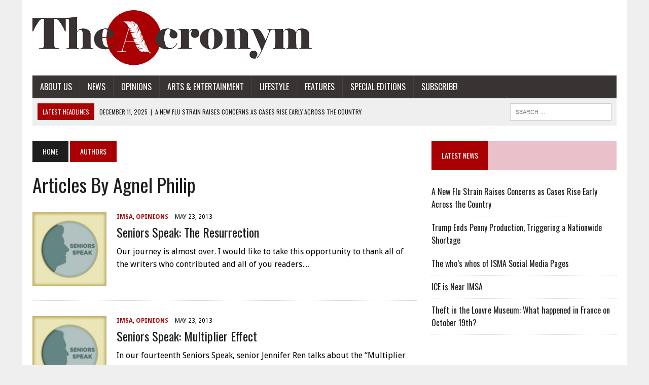

--- FILE ---
content_type: text/html; charset=UTF-8
request_url: https://sites.imsa.edu/acronym/author/aphilip/
body_size: 51925
content:
<!DOCTYPE html>
<html class="no-js" dir="ltr" lang="en-US" prefix="og: https://ogp.me/ns#">
<head>
<meta charset="UTF-8">
<meta name="viewport" content="width=device-width, initial-scale=1.0">
<link rel="profile" href="http://gmpg.org/xfn/11" />
<link rel="pingback" href="https://sites.imsa.edu/acronym/xmlrpc.php" />
<title>Agnel Philip - The Acronym | IMSA's Official Student Newspaper</title>
	<style>img:is([sizes="auto" i], [sizes^="auto," i]) { contain-intrinsic-size: 3000px 1500px }</style>
	
		<!-- All in One SEO 4.9.0 - aioseo.com -->
	<meta name="robots" content="max-image-preview:large" />
	<link rel="canonical" href="https://sites.imsa.edu/acronym/author/aphilip/" />
	<link rel="next" href="https://sites.imsa.edu/acronym/author/aphilip/page/2/" />
	<meta name="generator" content="All in One SEO (AIOSEO) 4.9.0" />
		<script type="application/ld+json" class="aioseo-schema">
			{"@context":"https:\/\/schema.org","@graph":[{"@type":"BreadcrumbList","@id":"https:\/\/sites.imsa.edu\/acronym\/author\/aphilip\/#breadcrumblist","itemListElement":[{"@type":"ListItem","@id":"https:\/\/sites.imsa.edu\/acronym#listItem","position":1,"name":"Home","item":"https:\/\/sites.imsa.edu\/acronym","nextItem":{"@type":"ListItem","@id":"https:\/\/sites.imsa.edu\/acronym\/author\/aphilip\/#listItem","name":"Agnel Philip"}},{"@type":"ListItem","@id":"https:\/\/sites.imsa.edu\/acronym\/author\/aphilip\/#listItem","position":2,"name":"Agnel Philip","previousItem":{"@type":"ListItem","@id":"https:\/\/sites.imsa.edu\/acronym#listItem","name":"Home"}}]},{"@type":"Organization","@id":"https:\/\/sites.imsa.edu\/acronym\/#organization","name":"The Acronym | IMSA's Official Student Newspaper","description":"Illinois Mathematics and Science Academy","url":"https:\/\/sites.imsa.edu\/acronym\/"},{"@type":"Person","@id":"https:\/\/sites.imsa.edu\/acronym\/author\/aphilip\/#author","url":"https:\/\/sites.imsa.edu\/acronym\/author\/aphilip\/","name":"Agnel Philip","image":{"@type":"ImageObject","@id":"https:\/\/sites.imsa.edu\/acronym\/author\/aphilip\/#authorImage","url":"https:\/\/secure.gravatar.com\/avatar\/1169f33c20b7679ba4162ccffba9806a?s=96&d=identicon&r=g","width":96,"height":96,"caption":"Agnel Philip"},"mainEntityOfPage":{"@id":"https:\/\/sites.imsa.edu\/acronym\/author\/aphilip\/#profilepage"}},{"@type":"ProfilePage","@id":"https:\/\/sites.imsa.edu\/acronym\/author\/aphilip\/#profilepage","url":"https:\/\/sites.imsa.edu\/acronym\/author\/aphilip\/","name":"Agnel Philip - The Acronym | IMSA's Official Student Newspaper","inLanguage":"en-US","isPartOf":{"@id":"https:\/\/sites.imsa.edu\/acronym\/#website"},"breadcrumb":{"@id":"https:\/\/sites.imsa.edu\/acronym\/author\/aphilip\/#breadcrumblist"},"dateCreated":"2012-09-21T05:24:39-05:00","mainEntity":{"@id":"https:\/\/sites.imsa.edu\/acronym\/author\/aphilip\/#author"}},{"@type":"WebSite","@id":"https:\/\/sites.imsa.edu\/acronym\/#website","url":"https:\/\/sites.imsa.edu\/acronym\/","name":"The Acronym | IMSA's Official Student Newspaper","description":"Illinois Mathematics and Science Academy","inLanguage":"en-US","publisher":{"@id":"https:\/\/sites.imsa.edu\/acronym\/#organization"}}]}
		</script>
		<!-- All in One SEO -->

<link rel='dns-prefetch' href='//www.google.com' />
<link rel='dns-prefetch' href='//ajax.googleapis.com' />
<link rel='dns-prefetch' href='//maxcdn.bootstrapcdn.com' />
<link rel='dns-prefetch' href='//fonts.googleapis.com' />
<link rel="alternate" type="application/rss+xml" title="The Acronym | IMSA&#039;s Official Student Newspaper &raquo; Feed" href="https://sites.imsa.edu/acronym/feed/" />
<link rel="alternate" type="application/rss+xml" title="The Acronym | IMSA&#039;s Official Student Newspaper &raquo; Comments Feed" href="https://sites.imsa.edu/acronym/comments/feed/" />
<link rel="alternate" type="application/rss+xml" title="The Acronym | IMSA&#039;s Official Student Newspaper &raquo; Posts by Agnel Philip Feed" href="https://sites.imsa.edu/acronym/author/aphilip/feed/" />
<script type="text/javascript">
/* <![CDATA[ */
window._wpemojiSettings = {"baseUrl":"https:\/\/s.w.org\/images\/core\/emoji\/15.0.3\/72x72\/","ext":".png","svgUrl":"https:\/\/s.w.org\/images\/core\/emoji\/15.0.3\/svg\/","svgExt":".svg","source":{"concatemoji":"https:\/\/sites.imsa.edu\/acronym\/wp-includes\/js\/wp-emoji-release.min.js?ver=6.7.1"}};
/*! This file is auto-generated */
!function(i,n){var o,s,e;function c(e){try{var t={supportTests:e,timestamp:(new Date).valueOf()};sessionStorage.setItem(o,JSON.stringify(t))}catch(e){}}function p(e,t,n){e.clearRect(0,0,e.canvas.width,e.canvas.height),e.fillText(t,0,0);var t=new Uint32Array(e.getImageData(0,0,e.canvas.width,e.canvas.height).data),r=(e.clearRect(0,0,e.canvas.width,e.canvas.height),e.fillText(n,0,0),new Uint32Array(e.getImageData(0,0,e.canvas.width,e.canvas.height).data));return t.every(function(e,t){return e===r[t]})}function u(e,t,n){switch(t){case"flag":return n(e,"\ud83c\udff3\ufe0f\u200d\u26a7\ufe0f","\ud83c\udff3\ufe0f\u200b\u26a7\ufe0f")?!1:!n(e,"\ud83c\uddfa\ud83c\uddf3","\ud83c\uddfa\u200b\ud83c\uddf3")&&!n(e,"\ud83c\udff4\udb40\udc67\udb40\udc62\udb40\udc65\udb40\udc6e\udb40\udc67\udb40\udc7f","\ud83c\udff4\u200b\udb40\udc67\u200b\udb40\udc62\u200b\udb40\udc65\u200b\udb40\udc6e\u200b\udb40\udc67\u200b\udb40\udc7f");case"emoji":return!n(e,"\ud83d\udc26\u200d\u2b1b","\ud83d\udc26\u200b\u2b1b")}return!1}function f(e,t,n){var r="undefined"!=typeof WorkerGlobalScope&&self instanceof WorkerGlobalScope?new OffscreenCanvas(300,150):i.createElement("canvas"),a=r.getContext("2d",{willReadFrequently:!0}),o=(a.textBaseline="top",a.font="600 32px Arial",{});return e.forEach(function(e){o[e]=t(a,e,n)}),o}function t(e){var t=i.createElement("script");t.src=e,t.defer=!0,i.head.appendChild(t)}"undefined"!=typeof Promise&&(o="wpEmojiSettingsSupports",s=["flag","emoji"],n.supports={everything:!0,everythingExceptFlag:!0},e=new Promise(function(e){i.addEventListener("DOMContentLoaded",e,{once:!0})}),new Promise(function(t){var n=function(){try{var e=JSON.parse(sessionStorage.getItem(o));if("object"==typeof e&&"number"==typeof e.timestamp&&(new Date).valueOf()<e.timestamp+604800&&"object"==typeof e.supportTests)return e.supportTests}catch(e){}return null}();if(!n){if("undefined"!=typeof Worker&&"undefined"!=typeof OffscreenCanvas&&"undefined"!=typeof URL&&URL.createObjectURL&&"undefined"!=typeof Blob)try{var e="postMessage("+f.toString()+"("+[JSON.stringify(s),u.toString(),p.toString()].join(",")+"));",r=new Blob([e],{type:"text/javascript"}),a=new Worker(URL.createObjectURL(r),{name:"wpTestEmojiSupports"});return void(a.onmessage=function(e){c(n=e.data),a.terminate(),t(n)})}catch(e){}c(n=f(s,u,p))}t(n)}).then(function(e){for(var t in e)n.supports[t]=e[t],n.supports.everything=n.supports.everything&&n.supports[t],"flag"!==t&&(n.supports.everythingExceptFlag=n.supports.everythingExceptFlag&&n.supports[t]);n.supports.everythingExceptFlag=n.supports.everythingExceptFlag&&!n.supports.flag,n.DOMReady=!1,n.readyCallback=function(){n.DOMReady=!0}}).then(function(){return e}).then(function(){var e;n.supports.everything||(n.readyCallback(),(e=n.source||{}).concatemoji?t(e.concatemoji):e.wpemoji&&e.twemoji&&(t(e.twemoji),t(e.wpemoji)))}))}((window,document),window._wpemojiSettings);
/* ]]> */
</script>
<style id='wp-emoji-styles-inline-css' type='text/css'>

	img.wp-smiley, img.emoji {
		display: inline !important;
		border: none !important;
		box-shadow: none !important;
		height: 1em !important;
		width: 1em !important;
		margin: 0 0.07em !important;
		vertical-align: -0.1em !important;
		background: none !important;
		padding: 0 !important;
	}
</style>
<link rel='stylesheet' id='wp-block-library-css' href='https://sites.imsa.edu/acronym/wp-includes/css/dist/block-library/style.min.css?ver=6.7.1' type='text/css' media='all' />
<link rel='stylesheet' id='aioseo/css/src/vue/standalone/blocks/table-of-contents/global.scss-css' href='https://sites.imsa.edu/acronym/wp-content/plugins/all-in-one-seo-pack/dist/Lite/assets/css/table-of-contents/global.e90f6d47.css?ver=4.9.0' type='text/css' media='all' />
<style id='co-authors-plus-coauthors-style-inline-css' type='text/css'>
.wp-block-co-authors-plus-coauthors.is-layout-flow [class*=wp-block-co-authors-plus]{display:inline}

</style>
<style id='co-authors-plus-avatar-style-inline-css' type='text/css'>
.wp-block-co-authors-plus-avatar :where(img){height:auto;max-width:100%;vertical-align:bottom}.wp-block-co-authors-plus-coauthors.is-layout-flow .wp-block-co-authors-plus-avatar :where(img){vertical-align:middle}.wp-block-co-authors-plus-avatar:is(.alignleft,.alignright){display:table}.wp-block-co-authors-plus-avatar.aligncenter{display:table;margin-inline:auto}

</style>
<style id='co-authors-plus-image-style-inline-css' type='text/css'>
.wp-block-co-authors-plus-image{margin-bottom:0}.wp-block-co-authors-plus-image :where(img){height:auto;max-width:100%;vertical-align:bottom}.wp-block-co-authors-plus-coauthors.is-layout-flow .wp-block-co-authors-plus-image :where(img){vertical-align:middle}.wp-block-co-authors-plus-image:is(.alignfull,.alignwide) :where(img){width:100%}.wp-block-co-authors-plus-image:is(.alignleft,.alignright){display:table}.wp-block-co-authors-plus-image.aligncenter{display:table;margin-inline:auto}

</style>
<style id='classic-theme-styles-inline-css' type='text/css'>
/*! This file is auto-generated */
.wp-block-button__link{color:#fff;background-color:#32373c;border-radius:9999px;box-shadow:none;text-decoration:none;padding:calc(.667em + 2px) calc(1.333em + 2px);font-size:1.125em}.wp-block-file__button{background:#32373c;color:#fff;text-decoration:none}
</style>
<style id='global-styles-inline-css' type='text/css'>
:root{--wp--preset--aspect-ratio--square: 1;--wp--preset--aspect-ratio--4-3: 4/3;--wp--preset--aspect-ratio--3-4: 3/4;--wp--preset--aspect-ratio--3-2: 3/2;--wp--preset--aspect-ratio--2-3: 2/3;--wp--preset--aspect-ratio--16-9: 16/9;--wp--preset--aspect-ratio--9-16: 9/16;--wp--preset--color--black: #000000;--wp--preset--color--cyan-bluish-gray: #abb8c3;--wp--preset--color--white: #ffffff;--wp--preset--color--pale-pink: #f78da7;--wp--preset--color--vivid-red: #cf2e2e;--wp--preset--color--luminous-vivid-orange: #ff6900;--wp--preset--color--luminous-vivid-amber: #fcb900;--wp--preset--color--light-green-cyan: #7bdcb5;--wp--preset--color--vivid-green-cyan: #00d084;--wp--preset--color--pale-cyan-blue: #8ed1fc;--wp--preset--color--vivid-cyan-blue: #0693e3;--wp--preset--color--vivid-purple: #9b51e0;--wp--preset--gradient--vivid-cyan-blue-to-vivid-purple: linear-gradient(135deg,rgba(6,147,227,1) 0%,rgb(155,81,224) 100%);--wp--preset--gradient--light-green-cyan-to-vivid-green-cyan: linear-gradient(135deg,rgb(122,220,180) 0%,rgb(0,208,130) 100%);--wp--preset--gradient--luminous-vivid-amber-to-luminous-vivid-orange: linear-gradient(135deg,rgba(252,185,0,1) 0%,rgba(255,105,0,1) 100%);--wp--preset--gradient--luminous-vivid-orange-to-vivid-red: linear-gradient(135deg,rgba(255,105,0,1) 0%,rgb(207,46,46) 100%);--wp--preset--gradient--very-light-gray-to-cyan-bluish-gray: linear-gradient(135deg,rgb(238,238,238) 0%,rgb(169,184,195) 100%);--wp--preset--gradient--cool-to-warm-spectrum: linear-gradient(135deg,rgb(74,234,220) 0%,rgb(151,120,209) 20%,rgb(207,42,186) 40%,rgb(238,44,130) 60%,rgb(251,105,98) 80%,rgb(254,248,76) 100%);--wp--preset--gradient--blush-light-purple: linear-gradient(135deg,rgb(255,206,236) 0%,rgb(152,150,240) 100%);--wp--preset--gradient--blush-bordeaux: linear-gradient(135deg,rgb(254,205,165) 0%,rgb(254,45,45) 50%,rgb(107,0,62) 100%);--wp--preset--gradient--luminous-dusk: linear-gradient(135deg,rgb(255,203,112) 0%,rgb(199,81,192) 50%,rgb(65,88,208) 100%);--wp--preset--gradient--pale-ocean: linear-gradient(135deg,rgb(255,245,203) 0%,rgb(182,227,212) 50%,rgb(51,167,181) 100%);--wp--preset--gradient--electric-grass: linear-gradient(135deg,rgb(202,248,128) 0%,rgb(113,206,126) 100%);--wp--preset--gradient--midnight: linear-gradient(135deg,rgb(2,3,129) 0%,rgb(40,116,252) 100%);--wp--preset--font-size--small: 13px;--wp--preset--font-size--medium: 20px;--wp--preset--font-size--large: 36px;--wp--preset--font-size--x-large: 42px;--wp--preset--spacing--20: 0.44rem;--wp--preset--spacing--30: 0.67rem;--wp--preset--spacing--40: 1rem;--wp--preset--spacing--50: 1.5rem;--wp--preset--spacing--60: 2.25rem;--wp--preset--spacing--70: 3.38rem;--wp--preset--spacing--80: 5.06rem;--wp--preset--shadow--natural: 6px 6px 9px rgba(0, 0, 0, 0.2);--wp--preset--shadow--deep: 12px 12px 50px rgba(0, 0, 0, 0.4);--wp--preset--shadow--sharp: 6px 6px 0px rgba(0, 0, 0, 0.2);--wp--preset--shadow--outlined: 6px 6px 0px -3px rgba(255, 255, 255, 1), 6px 6px rgba(0, 0, 0, 1);--wp--preset--shadow--crisp: 6px 6px 0px rgba(0, 0, 0, 1);}:where(.is-layout-flex){gap: 0.5em;}:where(.is-layout-grid){gap: 0.5em;}body .is-layout-flex{display: flex;}.is-layout-flex{flex-wrap: wrap;align-items: center;}.is-layout-flex > :is(*, div){margin: 0;}body .is-layout-grid{display: grid;}.is-layout-grid > :is(*, div){margin: 0;}:where(.wp-block-columns.is-layout-flex){gap: 2em;}:where(.wp-block-columns.is-layout-grid){gap: 2em;}:where(.wp-block-post-template.is-layout-flex){gap: 1.25em;}:where(.wp-block-post-template.is-layout-grid){gap: 1.25em;}.has-black-color{color: var(--wp--preset--color--black) !important;}.has-cyan-bluish-gray-color{color: var(--wp--preset--color--cyan-bluish-gray) !important;}.has-white-color{color: var(--wp--preset--color--white) !important;}.has-pale-pink-color{color: var(--wp--preset--color--pale-pink) !important;}.has-vivid-red-color{color: var(--wp--preset--color--vivid-red) !important;}.has-luminous-vivid-orange-color{color: var(--wp--preset--color--luminous-vivid-orange) !important;}.has-luminous-vivid-amber-color{color: var(--wp--preset--color--luminous-vivid-amber) !important;}.has-light-green-cyan-color{color: var(--wp--preset--color--light-green-cyan) !important;}.has-vivid-green-cyan-color{color: var(--wp--preset--color--vivid-green-cyan) !important;}.has-pale-cyan-blue-color{color: var(--wp--preset--color--pale-cyan-blue) !important;}.has-vivid-cyan-blue-color{color: var(--wp--preset--color--vivid-cyan-blue) !important;}.has-vivid-purple-color{color: var(--wp--preset--color--vivid-purple) !important;}.has-black-background-color{background-color: var(--wp--preset--color--black) !important;}.has-cyan-bluish-gray-background-color{background-color: var(--wp--preset--color--cyan-bluish-gray) !important;}.has-white-background-color{background-color: var(--wp--preset--color--white) !important;}.has-pale-pink-background-color{background-color: var(--wp--preset--color--pale-pink) !important;}.has-vivid-red-background-color{background-color: var(--wp--preset--color--vivid-red) !important;}.has-luminous-vivid-orange-background-color{background-color: var(--wp--preset--color--luminous-vivid-orange) !important;}.has-luminous-vivid-amber-background-color{background-color: var(--wp--preset--color--luminous-vivid-amber) !important;}.has-light-green-cyan-background-color{background-color: var(--wp--preset--color--light-green-cyan) !important;}.has-vivid-green-cyan-background-color{background-color: var(--wp--preset--color--vivid-green-cyan) !important;}.has-pale-cyan-blue-background-color{background-color: var(--wp--preset--color--pale-cyan-blue) !important;}.has-vivid-cyan-blue-background-color{background-color: var(--wp--preset--color--vivid-cyan-blue) !important;}.has-vivid-purple-background-color{background-color: var(--wp--preset--color--vivid-purple) !important;}.has-black-border-color{border-color: var(--wp--preset--color--black) !important;}.has-cyan-bluish-gray-border-color{border-color: var(--wp--preset--color--cyan-bluish-gray) !important;}.has-white-border-color{border-color: var(--wp--preset--color--white) !important;}.has-pale-pink-border-color{border-color: var(--wp--preset--color--pale-pink) !important;}.has-vivid-red-border-color{border-color: var(--wp--preset--color--vivid-red) !important;}.has-luminous-vivid-orange-border-color{border-color: var(--wp--preset--color--luminous-vivid-orange) !important;}.has-luminous-vivid-amber-border-color{border-color: var(--wp--preset--color--luminous-vivid-amber) !important;}.has-light-green-cyan-border-color{border-color: var(--wp--preset--color--light-green-cyan) !important;}.has-vivid-green-cyan-border-color{border-color: var(--wp--preset--color--vivid-green-cyan) !important;}.has-pale-cyan-blue-border-color{border-color: var(--wp--preset--color--pale-cyan-blue) !important;}.has-vivid-cyan-blue-border-color{border-color: var(--wp--preset--color--vivid-cyan-blue) !important;}.has-vivid-purple-border-color{border-color: var(--wp--preset--color--vivid-purple) !important;}.has-vivid-cyan-blue-to-vivid-purple-gradient-background{background: var(--wp--preset--gradient--vivid-cyan-blue-to-vivid-purple) !important;}.has-light-green-cyan-to-vivid-green-cyan-gradient-background{background: var(--wp--preset--gradient--light-green-cyan-to-vivid-green-cyan) !important;}.has-luminous-vivid-amber-to-luminous-vivid-orange-gradient-background{background: var(--wp--preset--gradient--luminous-vivid-amber-to-luminous-vivid-orange) !important;}.has-luminous-vivid-orange-to-vivid-red-gradient-background{background: var(--wp--preset--gradient--luminous-vivid-orange-to-vivid-red) !important;}.has-very-light-gray-to-cyan-bluish-gray-gradient-background{background: var(--wp--preset--gradient--very-light-gray-to-cyan-bluish-gray) !important;}.has-cool-to-warm-spectrum-gradient-background{background: var(--wp--preset--gradient--cool-to-warm-spectrum) !important;}.has-blush-light-purple-gradient-background{background: var(--wp--preset--gradient--blush-light-purple) !important;}.has-blush-bordeaux-gradient-background{background: var(--wp--preset--gradient--blush-bordeaux) !important;}.has-luminous-dusk-gradient-background{background: var(--wp--preset--gradient--luminous-dusk) !important;}.has-pale-ocean-gradient-background{background: var(--wp--preset--gradient--pale-ocean) !important;}.has-electric-grass-gradient-background{background: var(--wp--preset--gradient--electric-grass) !important;}.has-midnight-gradient-background{background: var(--wp--preset--gradient--midnight) !important;}.has-small-font-size{font-size: var(--wp--preset--font-size--small) !important;}.has-medium-font-size{font-size: var(--wp--preset--font-size--medium) !important;}.has-large-font-size{font-size: var(--wp--preset--font-size--large) !important;}.has-x-large-font-size{font-size: var(--wp--preset--font-size--x-large) !important;}
:where(.wp-block-post-template.is-layout-flex){gap: 1.25em;}:where(.wp-block-post-template.is-layout-grid){gap: 1.25em;}
:where(.wp-block-columns.is-layout-flex){gap: 2em;}:where(.wp-block-columns.is-layout-grid){gap: 2em;}
:root :where(.wp-block-pullquote){font-size: 1.5em;line-height: 1.6;}
</style>
<link rel='stylesheet' id='ccf-jquery-ui-css' href='//ajax.googleapis.com/ajax/libs/jqueryui/1.8.2/themes/smoothness/jquery-ui.css?ver=6.7.1' type='text/css' media='all' />
<link rel='stylesheet' id='ccf-form-css' href='https://sites.imsa.edu/acronym/wp-content/plugins/custom-contact-forms/assets/build/css/form.min.css?ver=7.8.5' type='text/css' media='all' />
<link rel='stylesheet' id='mh-style-css' href='https://sites.imsa.edu/acronym/wp-content/themes/mh_newsdesk/style.css?ver=1.2.0' type='text/css' media='all' />
<link rel='stylesheet' id='mh-font-awesome-css' href='//maxcdn.bootstrapcdn.com/font-awesome/4.3.0/css/font-awesome.min.css' type='text/css' media='all' />
<link rel='stylesheet' id='mh-google-fonts-css' href='//fonts.googleapis.com/css?family=Droid+Sans:300,400,400italic,600,700|Oswald:300,400,400italic,600,700' type='text/css' media='all' />
<link rel='stylesheet' id='wpgform-css-css' href='https://sites.imsa.edu/acronym/wp-content/plugins/wpgform/css/wpgform.css?ver=6.7.1' type='text/css' media='all' />
<script type="text/javascript" src="https://sites.imsa.edu/acronym/wp-includes/js/jquery/jquery.min.js?ver=3.7.1" id="jquery-core-js"></script>
<script type="text/javascript" src="https://sites.imsa.edu/acronym/wp-includes/js/jquery/jquery-migrate.min.js?ver=3.4.1" id="jquery-migrate-js"></script>
<script type="text/javascript" src="https://sites.imsa.edu/acronym/wp-includes/js/jquery/ui/core.min.js?ver=1.13.3" id="jquery-ui-core-js"></script>
<script type="text/javascript" src="https://sites.imsa.edu/acronym/wp-includes/js/jquery/ui/datepicker.min.js?ver=1.13.3" id="jquery-ui-datepicker-js"></script>
<script type="text/javascript" id="jquery-ui-datepicker-js-after">
/* <![CDATA[ */
jQuery(function(jQuery){jQuery.datepicker.setDefaults({"closeText":"Close","currentText":"Today","monthNames":["January","February","March","April","May","June","July","August","September","October","November","December"],"monthNamesShort":["Jan","Feb","Mar","Apr","May","Jun","Jul","Aug","Sep","Oct","Nov","Dec"],"nextText":"Next","prevText":"Previous","dayNames":["Sunday","Monday","Tuesday","Wednesday","Thursday","Friday","Saturday"],"dayNamesShort":["Sun","Mon","Tue","Wed","Thu","Fri","Sat"],"dayNamesMin":["S","M","T","W","T","F","S"],"dateFormat":"MM d, yy","firstDay":0,"isRTL":false});});
/* ]]> */
</script>
<script type="text/javascript" src="https://sites.imsa.edu/acronym/wp-includes/js/underscore.min.js?ver=1.13.7" id="underscore-js"></script>
<script type="text/javascript" id="ccf-form-js-extra">
/* <![CDATA[ */
var ccfSettings = {"ajaxurl":"https:\/\/sites.imsa.edu\/acronym\/wp-admin\/admin-ajax.php","required":"This field is required.","date_required":"Date is required.","hour_required":"Hour is required.","minute_required":"Minute is required.","am-pm_required":"AM\/PM is required.","match":"Emails do not match.","email":"This is not a valid email address.","recaptcha":"Your reCAPTCHA response was incorrect.","recaptcha_theme":"light","phone":"This is not a valid phone number.","digits":"This phone number is not 10 digits","hour":"This is not a valid hour.","date":"This date is not valid.","minute":"This is not a valid minute.","fileExtension":"This is not an allowed file extension","fileSize":"This file is bigger than","unknown":"An unknown error occured.","website":"This is not a valid URL. URL's must start with http(s):\/\/"};
/* ]]> */
</script>
<script type="text/javascript" src="https://sites.imsa.edu/acronym/wp-content/plugins/custom-contact-forms/assets/build/js/form.min.js?ver=7.8.5" id="ccf-form-js"></script>
<script type="text/javascript" src="https://sites.imsa.edu/acronym/wp-content/themes/mh_newsdesk/js/scripts.js?ver=6.7.1" id="mh-scripts-js"></script>
<link rel="https://api.w.org/" href="https://sites.imsa.edu/acronym/wp-json/" /><link rel="alternate" title="JSON" type="application/json" href="https://sites.imsa.edu/acronym/wp-json/wp/v2/users/38" /><link rel="EditURI" type="application/rsd+xml" title="RSD" href="https://sites.imsa.edu/acronym/xmlrpc.php?rsd" />
<meta name="generator" content="WordPress 6.7.1" />
	<style type="text/css">
    	    		.social-nav a:hover, .logo-title, .entry-content a, a:hover, .entry-meta .entry-meta-author, .entry-meta a, .comment-info, blockquote, .pagination a:hover .pagelink { color: #a90003; }
			.main-nav li:hover, .slicknav_menu, .ticker-title, .breadcrumb a, .breadcrumb .bc-text, .button span, .widget-title span, input[type=submit], table th, .comment-section-title .comment-count, #cancel-comment-reply-link:hover, .pagination .current, .pagination .pagelink { background: #a90003; }
			blockquote, input[type=text]:hover, input[type=email]:hover, input[type=tel]:hover, input[type=url]:hover, textarea:hover { border-color: #a90003; }
    	    				.widget-title, .pagination a.page-numbers:hover, .dots:hover, .pagination a:hover .pagelink, .comment-section-title { background: #eac0cb; }
			.commentlist .depth-1, .commentlist .bypostauthor .avatar { border-color: #eac0cb; }
    	    				.main-nav, .main-nav ul li:hover > ul, .mh-footer { background: #3a3333; }
    	    	    	    		</style>
    <link rel="shortcut icon" href="http://sites.imsa.edu/acronym/files/2014/02/cropped-ARedFavicon.png">
<!--[if lt IE 9]>
<script src="https://sites.imsa.edu/acronym/wp-content/themes/mh_newsdesk/js/css3-mediaqueries.js"></script>
<![endif]-->
<style type="text/css">
body { font-family: "Droid Sans", sans-serif; }
</style>
<link rel="icon" href="https://sites.imsa.edu/acronym/files/2014/02/cropped-ARedFavicon-32x32.png" sizes="32x32" />
<link rel="icon" href="https://sites.imsa.edu/acronym/files/2014/02/cropped-ARedFavicon-192x192.png" sizes="192x192" />
<link rel="apple-touch-icon" href="https://sites.imsa.edu/acronym/files/2014/02/cropped-ARedFavicon-180x180.png" />
<meta name="msapplication-TileImage" content="https://sites.imsa.edu/acronym/files/2014/02/cropped-ARedFavicon-270x270.png" />
<style id="sccss"></style></head>
<body class="archive author author-aphilip author-38 mh-right-sb">
<div id="mh-wrapper">
<header class="mh-header">
	<div class="header-wrap clearfix">
				<div class="mh-col mh-1-3 header-logo-full">
			<a href="https://sites.imsa.edu/acronym/" title="The Acronym | IMSA&#039;s Official Student Newspaper" rel="home">
<div class="logo-wrap" role="banner">
<img src="https://sites.imsa.edu/acronym/files/2022/10/cropped-acronym­_logo_new-3.png" height="109" width="551" alt="The Acronym | IMSA&#039;s Official Student Newspaper" />
</div>
</a>
		</div>
			</div>
	<div class="header-menu clearfix">
		<nav class="main-nav clearfix">
			<div class="menu-navigation-container"><ul id="menu-navigation" class="menu"><li id="menu-item-15239" class="menu-item menu-item-type-post_type menu-item-object-page menu-item-has-children menu-item-15239"><a href="https://sites.imsa.edu/acronym/about-3/">About Us</a>
<ul class="sub-menu">
	<li id="menu-item-15240" class="menu-item menu-item-type-post_type menu-item-object-page menu-item-15240"><a href="https://sites.imsa.edu/acronym/about-3/alumni/">Alumni</a></li>
	<li id="menu-item-41004" class="menu-item menu-item-type-post_type menu-item-object-page menu-item-41004"><a href="https://sites.imsa.edu/acronym/about-3/2025-2026-staff/">2025-2026 Staff</a></li>
	<li id="menu-item-22572" class="menu-item menu-item-type-post_type menu-item-object-page menu-item-22572"><a href="https://sites.imsa.edu/acronym/ethical-code/">Ethical Code</a></li>
</ul>
</li>
<li id="menu-item-18083" class="menu-item menu-item-type-taxonomy menu-item-object-category menu-item-has-children menu-item-18083"><a href="https://sites.imsa.edu/acronym/category/news/">News</a>
<ul class="sub-menu">
	<li id="menu-item-15229" class="menu-item menu-item-type-taxonomy menu-item-object-category menu-item-15229"><a href="https://sites.imsa.edu/acronym/category/news/imsanews/">IMSA</a></li>
	<li id="menu-item-23105" class="menu-item menu-item-type-taxonomy menu-item-object-category menu-item-23105"><a href="https://sites.imsa.edu/acronym/category/news/sports/">Sports</a></li>
	<li id="menu-item-15231" class="menu-item menu-item-type-taxonomy menu-item-object-category menu-item-15231"><a href="https://sites.imsa.edu/acronym/category/news/worldnews/">World</a></li>
</ul>
</li>
<li id="menu-item-15230" class="menu-item menu-item-type-taxonomy menu-item-object-category menu-item-has-children menu-item-15230"><a href="https://sites.imsa.edu/acronym/category/opinions/">Opinions</a>
<ul class="sub-menu">
	<li id="menu-item-21990" class="menu-item menu-item-type-taxonomy menu-item-object-category menu-item-21990"><a href="https://sites.imsa.edu/acronym/category/opinions/letterstotheeditor/">Letters to the Editor</a></li>
</ul>
</li>
<li id="menu-item-15232" class="menu-item menu-item-type-taxonomy menu-item-object-category menu-item-has-children menu-item-15232"><a href="https://sites.imsa.edu/acronym/category/ae/">Arts &amp; Entertainment</a>
<ul class="sub-menu">
	<li id="menu-item-18115" class="menu-item menu-item-type-taxonomy menu-item-object-category menu-item-18115"><a href="https://sites.imsa.edu/acronym/category/ae/reviews/">Reviews</a></li>
	<li id="menu-item-30427" class="menu-item menu-item-type-taxonomy menu-item-object-category menu-item-30427"><a href="https://sites.imsa.edu/acronym/category/ae/film/">Film</a></li>
	<li id="menu-item-30428" class="menu-item menu-item-type-taxonomy menu-item-object-category menu-item-30428"><a href="https://sites.imsa.edu/acronym/category/ae/music/">Music</a></li>
	<li id="menu-item-30430" class="menu-item menu-item-type-taxonomy menu-item-object-category menu-item-30430"><a href="https://sites.imsa.edu/acronym/category/ae/television/">Television</a></li>
</ul>
</li>
<li id="menu-item-15233" class="menu-item menu-item-type-taxonomy menu-item-object-category menu-item-has-children menu-item-15233"><a href="https://sites.imsa.edu/acronym/category/lifestyle/">Lifestyle</a>
<ul class="sub-menu">
	<li id="menu-item-16467" class="menu-item menu-item-type-taxonomy menu-item-object-category menu-item-16467"><a href="https://sites.imsa.edu/acronym/category/lifestyle/lifestyle-articles/">Articles</a></li>
	<li id="menu-item-18132" class="menu-item menu-item-type-taxonomy menu-item-object-category menu-item-18132"><a href="https://sites.imsa.edu/acronym/category/lifestyle/lifestyle-quizzes/">Quizzes</a></li>
	<li id="menu-item-18109" class="menu-item menu-item-type-taxonomy menu-item-object-category menu-item-18109"><a href="https://sites.imsa.edu/acronym/category/lifestyle/askacronym/">Ask Acronym</a></li>
	<li id="menu-item-22854" class="menu-item menu-item-type-taxonomy menu-item-object-category menu-item-22854"><a href="https://sites.imsa.edu/acronym/category/lifestyle/how-to-imsa/">How to IMSA</a></li>
	<li id="menu-item-18110" class="menu-item menu-item-type-taxonomy menu-item-object-category menu-item-18110"><a href="https://sites.imsa.edu/acronym/category/lifestyle/cookbook/">IMSA Cookbook</a></li>
	<li id="menu-item-15234" class="menu-item menu-item-type-taxonomy menu-item-object-category menu-item-has-children menu-item-15234"><a href="https://sites.imsa.edu/acronym/category/lifestyle/humor/">Humor</a>
	<ul class="sub-menu">
		<li id="menu-item-16468" class="menu-item menu-item-type-taxonomy menu-item-object-category menu-item-16468"><a href="https://sites.imsa.edu/acronym/category/lifestyle/humor/humor-satire/">Satire</a></li>
	</ul>
</li>
</ul>
</li>
<li id="menu-item-16450" class="menu-item menu-item-type-taxonomy menu-item-object-category menu-item-has-children menu-item-16450"><a href="https://sites.imsa.edu/acronym/category/features-2/">Features</a>
<ul class="sub-menu">
	<li id="menu-item-24790" class="menu-item menu-item-type-taxonomy menu-item-object-category menu-item-24790"><a href="https://sites.imsa.edu/acronym/category/features-2/career-pathways/">Career Pathways</a></li>
</ul>
</li>
<li id="menu-item-18084" class="menu-item menu-item-type-taxonomy menu-item-object-category menu-item-18084"><a href="https://sites.imsa.edu/acronym/category/editions/">Special Editions</a></li>
<li id="menu-item-20642" class="menu-item menu-item-type-custom menu-item-object-custom menu-item-20642"><a href="https://imsa.us17.list-manage.com/subscribe?u=38b3ba48b1f349aadad73a217&#038;id=e321324aaa">Subscribe!</a></li>
</ul></div>		</nav>
		<div class="header-sub clearfix">
							<section id="ticker" class="news-ticker mh-col mh-2-3 clearfix">
			<span class="ticker-title">Latest Headlines</span>
		<ul class="ticker-content">			<li class="ticker-item">
				<a class="ticker-item-link" href="https://sites.imsa.edu/acronym/2025/12/11/a-new-flu-strain-raises-concerns-as-cases-rise-early-across-the-country/" title="A New Flu Strain Raises Concerns as Cases Rise Early Across the Country">
					<span class="ticker-item-date">December 11, 2025</span>
					<span class="ticker-item-separator">|</span>
					<span class="ticker-item-title">A New Flu Strain Raises Concerns as Cases Rise Early Across the Country</span>
				</a>
			</li>			<li class="ticker-item">
				<a class="ticker-item-link" href="https://sites.imsa.edu/acronym/2025/12/11/trump-ends-penny-production-triggering-a-nationwide-shortage/" title="Trump Ends Penny Production, Triggering a Nationwide Shortage">
					<span class="ticker-item-date">December 11, 2025</span>
					<span class="ticker-item-separator">|</span>
					<span class="ticker-item-title">Trump Ends Penny Production, Triggering a Nationwide Shortage</span>
				</a>
			</li>			<li class="ticker-item">
				<a class="ticker-item-link" href="https://sites.imsa.edu/acronym/2025/12/02/the-whos-whos-of-isma-social-media-pages/" title="The who&#8217;s whos of ISMA Social Media Pages">
					<span class="ticker-item-date">December 2, 2025</span>
					<span class="ticker-item-separator">|</span>
					<span class="ticker-item-title">The who&#8217;s whos of ISMA Social Media Pages</span>
				</a>
			</li>			<li class="ticker-item">
				<a class="ticker-item-link" href="https://sites.imsa.edu/acronym/2025/12/02/ice-is-near-imsa/" title="ICE is Near IMSA">
					<span class="ticker-item-date">December 2, 2025</span>
					<span class="ticker-item-separator">|</span>
					<span class="ticker-item-title">ICE is Near IMSA</span>
				</a>
			</li>			<li class="ticker-item">
				<a class="ticker-item-link" href="https://sites.imsa.edu/acronym/2025/12/02/theft-in-the-louvre-museum-what-happened-in-france-on-october-19th/" title="Theft in the Louvre Museum: What happened in France on October 19th?">
					<span class="ticker-item-date">December 2, 2025</span>
					<span class="ticker-item-separator">|</span>
					<span class="ticker-item-title">Theft in the Louvre Museum: What happened in France on October 19th?</span>
				</a>
			</li>	</ul>
</section>						<aside class="mh-col mh-1-3 header-search">
				<form role="search" method="get" class="search-form" action="https://sites.imsa.edu/acronym/">
				<label>
					<span class="screen-reader-text">Search for:</span>
					<input type="search" class="search-field" placeholder="Search &hellip;" value="" name="s" />
				</label>
				<input type="submit" class="search-submit" value="Search" />
			</form>			</aside>
		</div>
	</div>
</header><div class="mh-section mh-group">
	<div id="main-content" class="mh-loop"><nav class="breadcrumb"><span itemscope itemtype="http://data-vocabulary.org/Breadcrumb"><a href="https://sites.imsa.edu/acronym" itemprop="url" class="bc-home"><span itemprop="title">Home</span></a></span> <span class="bc-text">Authors</span></nav>
<h1 class="page-title">Articles by Agnel Philip</h1>
<article class="content-list clearfix post-10189 post type-post status-publish format-standard has-post-thumbnail hentry category-imsanews category-opinions tag-jesus tag-religion tag-resurrection tag-seniors-speak">
	<div class="content-thumb content-list-thumb"><a href="https://sites.imsa.edu/acronym/2013/05/23/seniors-speak-the-resurrection/" title="Seniors Speak: The Resurrection"><img width="146" height="146" src="https://sites.imsa.edu/acronym/files/2013/05/agnel.jpg" class="attachment-content-list size-content-list wp-post-image" alt="" decoding="async" srcset="https://sites.imsa.edu/acronym/files/2013/05/agnel.jpg 1200w, https://sites.imsa.edu/acronym/files/2013/05/agnel-150x150.jpg 150w, https://sites.imsa.edu/acronym/files/2013/05/agnel-300x300.jpg 300w, https://sites.imsa.edu/acronym/files/2013/05/agnel-1024x1024.jpg 1024w, https://sites.imsa.edu/acronym/files/2013/05/agnel-600x600.jpg 600w, https://sites.imsa.edu/acronym/files/2013/05/agnel-60x60.jpg 60w, https://sites.imsa.edu/acronym/files/2013/05/agnel-180x180.jpg 180w" sizes="(max-width: 146px) 100vw, 146px" /></a></div>
	<header class="content-list-header">
		<p class="entry-meta">
<span class="entry-meta-cats"><a href="https://sites.imsa.edu/acronym/category/news/imsanews/" rel="category tag">IMSA</a>, <a href="https://sites.imsa.edu/acronym/category/opinions/" rel="category tag">Opinions</a></span>
<span class="entry-meta-date updated">May 23, 2013</span>
</p>
		<h3 class="content-list-title"><a href="https://sites.imsa.edu/acronym/2013/05/23/seniors-speak-the-resurrection/" title="Seniors Speak: The Resurrection" rel="bookmark">Seniors Speak: The Resurrection</a></h3>
	</header>
	<div class="content-list-excerpt"><p>Our journey is almost over. I would like to take this opportunity to thank all of the writers who contributed and all of you readers&#8230;</p>
</div>
</article>
<hr class="mh-separator content-list-separator"><article class="content-list clearfix post-10198 post type-post status-publish format-standard has-post-thumbnail hentry category-imsanews category-opinions tag-jen-ren tag-leadership tag-multiplier-effect tag-seniors-speak">
	<div class="content-thumb content-list-thumb"><a href="https://sites.imsa.edu/acronym/2013/05/23/seniors-speak-multiplier-effect/" title="Seniors Speak: Multiplier Effect"><img width="146" height="146" src="https://sites.imsa.edu/acronym/files/2013/05/jen-ren.jpg" class="attachment-content-list size-content-list wp-post-image" alt="" decoding="async" srcset="https://sites.imsa.edu/acronym/files/2013/05/jen-ren.jpg 1200w, https://sites.imsa.edu/acronym/files/2013/05/jen-ren-150x150.jpg 150w, https://sites.imsa.edu/acronym/files/2013/05/jen-ren-300x300.jpg 300w, https://sites.imsa.edu/acronym/files/2013/05/jen-ren-1024x1024.jpg 1024w, https://sites.imsa.edu/acronym/files/2013/05/jen-ren-600x600.jpg 600w, https://sites.imsa.edu/acronym/files/2013/05/jen-ren-60x60.jpg 60w, https://sites.imsa.edu/acronym/files/2013/05/jen-ren-180x180.jpg 180w" sizes="(max-width: 146px) 100vw, 146px" /></a></div>
	<header class="content-list-header">
		<p class="entry-meta">
<span class="entry-meta-cats"><a href="https://sites.imsa.edu/acronym/category/news/imsanews/" rel="category tag">IMSA</a>, <a href="https://sites.imsa.edu/acronym/category/opinions/" rel="category tag">Opinions</a></span>
<span class="entry-meta-date updated">May 23, 2013</span>
</p>
		<h3 class="content-list-title"><a href="https://sites.imsa.edu/acronym/2013/05/23/seniors-speak-multiplier-effect/" title="Seniors Speak: Multiplier Effect" rel="bookmark">Seniors Speak: Multiplier Effect</a></h3>
	</header>
	<div class="content-list-excerpt"><p>In our fourteenth Seniors Speak, senior Jennifer Ren talks about the “Multiplier Effect”. Are you a multiplier or a diminsher? Read to find out! Multiplier&#8230;</p>
</div>
</article>
<hr class="mh-separator content-list-separator"><article class="content-list clearfix post-10168 post type-post status-publish format-standard has-post-thumbnail hentry category-imsanews tag-dr-mcgee tag-dr-mclaren tag-future tag-imsa tag-retirement">
	<div class="content-thumb content-list-thumb"><a href="https://sites.imsa.edu/acronym/2013/05/21/final-interview-with-dr-mcgee-the-man-behind-the-slogan/" title="Final Interview with Dr. McGee: the Man, the Smile, and the Slogan"><img width="117" height="146" src="https://sites.imsa.edu/acronym/files/2013/05/mcgeem_boardphoto_0_0_0.jpg" class="attachment-content-list size-content-list wp-post-image" alt="" decoding="async" /></a></div>
	<header class="content-list-header">
		<p class="entry-meta">
<span class="entry-meta-cats"><a href="https://sites.imsa.edu/acronym/category/news/imsanews/" rel="category tag">IMSA</a></span>
<span class="entry-meta-date updated">May 21, 2013</span>
</p>
		<h3 class="content-list-title"><a href="https://sites.imsa.edu/acronym/2013/05/21/final-interview-with-dr-mcgee-the-man-behind-the-slogan/" title="Final Interview with Dr. McGee: the Man, the Smile, and the Slogan" rel="bookmark">Final Interview with Dr. McGee: the Man, the Smile, and the Slogan</a></h3>
	</header>
	<div class="content-list-excerpt"><p>Last week, I sat down with Dr. Max McGee to ask him about his time here and about his future plans. Below is both the&#8230;</p>
</div>
</article>
<hr class="mh-separator content-list-separator"><article class="content-list clearfix post-10162 post type-post status-publish format-standard has-post-thumbnail hentry category-imsanews category-opinions tag-imsa tag-seniors-speak tag-sleep">
	<div class="content-thumb content-list-thumb"><a href="https://sites.imsa.edu/acronym/2013/05/21/seniors-speak-we-the-burned-out/" title="Seniors Speak: We, the Burned Out"><img width="146" height="146" src="https://sites.imsa.edu/acronym/files/2013/05/image-1.jpeg" class="attachment-content-list size-content-list wp-post-image" alt="" decoding="async" loading="lazy" srcset="https://sites.imsa.edu/acronym/files/2013/05/image-1.jpeg 1200w, https://sites.imsa.edu/acronym/files/2013/05/image-1-150x150.jpeg 150w, https://sites.imsa.edu/acronym/files/2013/05/image-1-300x300.jpeg 300w, https://sites.imsa.edu/acronym/files/2013/05/image-1-1024x1024.jpeg 1024w, https://sites.imsa.edu/acronym/files/2013/05/image-1-600x600.jpeg 600w, https://sites.imsa.edu/acronym/files/2013/05/image-1-60x60.jpeg 60w, https://sites.imsa.edu/acronym/files/2013/05/image-1-180x180.jpeg 180w" sizes="auto, (max-width: 146px) 100vw, 146px" /></a></div>
	<header class="content-list-header">
		<p class="entry-meta">
<span class="entry-meta-cats"><a href="https://sites.imsa.edu/acronym/category/news/imsanews/" rel="category tag">IMSA</a>, <a href="https://sites.imsa.edu/acronym/category/opinions/" rel="category tag">Opinions</a></span>
<span class="entry-meta-date updated">May 21, 2013</span>
</p>
		<h3 class="content-list-title"><a href="https://sites.imsa.edu/acronym/2013/05/21/seniors-speak-we-the-burned-out/" title="Seniors Speak: We, the Burned Out" rel="bookmark">Seniors Speak: We, the Burned Out</a></h3>
	</header>
	<div class="content-list-excerpt"><p>IMSA is a demanding place. It’s a fact that all us students know. But is it too demanding? In the thirteenth Seniors Speak entry, an&#8230;</p>
</div>
</article>
<hr class="mh-separator content-list-separator"><article class="content-list clearfix post-10145 post type-post status-publish format-standard has-post-thumbnail hentry category-imsanews category-opinions tag-kevin tag-seniors-speak tag-studco">
	<div class="content-thumb content-list-thumb"><a href="https://sites.imsa.edu/acronym/2013/05/20/seniors-speak-advance-the-students-condition/" title="Seniors Speak: Advance the Student&#8217;s Condition"><img width="146" height="146" src="https://sites.imsa.edu/acronym/files/2013/05/Kevin-Seniors-Speak.jpg" class="attachment-content-list size-content-list wp-post-image" alt="" decoding="async" loading="lazy" srcset="https://sites.imsa.edu/acronym/files/2013/05/Kevin-Seniors-Speak.jpg 1200w, https://sites.imsa.edu/acronym/files/2013/05/Kevin-Seniors-Speak-150x150.jpg 150w, https://sites.imsa.edu/acronym/files/2013/05/Kevin-Seniors-Speak-300x300.jpg 300w, https://sites.imsa.edu/acronym/files/2013/05/Kevin-Seniors-Speak-1024x1024.jpg 1024w, https://sites.imsa.edu/acronym/files/2013/05/Kevin-Seniors-Speak-600x600.jpg 600w, https://sites.imsa.edu/acronym/files/2013/05/Kevin-Seniors-Speak-60x60.jpg 60w, https://sites.imsa.edu/acronym/files/2013/05/Kevin-Seniors-Speak-180x180.jpg 180w" sizes="auto, (max-width: 146px) 100vw, 146px" /></a></div>
	<header class="content-list-header">
		<p class="entry-meta">
<span class="entry-meta-cats"><a href="https://sites.imsa.edu/acronym/category/news/imsanews/" rel="category tag">IMSA</a>, <a href="https://sites.imsa.edu/acronym/category/opinions/" rel="category tag">Opinions</a></span>
<span class="entry-meta-date updated">May 20, 2013</span>
</p>
		<h3 class="content-list-title"><a href="https://sites.imsa.edu/acronym/2013/05/20/seniors-speak-advance-the-students-condition/" title="Seniors Speak: Advance the Student&#8217;s Condition" rel="bookmark">Seniors Speak: Advance the Student&#8217;s Condition</a></h3>
	</header>
	<div class="content-list-excerpt"><p>Kevin Zhang, the 2012-2013 Student Council President, has a simple message for all you IMSA students: wake up! Advance the Student’s Condition By Kevin Zhang,&#8230;</p>
</div>
</article>
<hr class="mh-separator content-list-separator"><article class="content-list clearfix post-10135 post type-post status-publish format-standard has-post-thumbnail hentry category-imsanews category-opinions tag-embrace-it tag-itzel tag-seniors-speak tag-service">
	<div class="content-thumb content-list-thumb"><a href="https://sites.imsa.edu/acronym/2013/05/20/seniors-speak-embrace-it/" title="Seniors Speak: Embrace It."><img width="146" height="146" src="https://sites.imsa.edu/acronym/files/2013/05/image-5.jpeg" class="attachment-content-list size-content-list wp-post-image" alt="" decoding="async" loading="lazy" srcset="https://sites.imsa.edu/acronym/files/2013/05/image-5.jpeg 1200w, https://sites.imsa.edu/acronym/files/2013/05/image-5-150x150.jpeg 150w, https://sites.imsa.edu/acronym/files/2013/05/image-5-300x300.jpeg 300w, https://sites.imsa.edu/acronym/files/2013/05/image-5-1024x1024.jpeg 1024w, https://sites.imsa.edu/acronym/files/2013/05/image-5-600x600.jpeg 600w, https://sites.imsa.edu/acronym/files/2013/05/image-5-60x60.jpeg 60w, https://sites.imsa.edu/acronym/files/2013/05/image-5-180x180.jpeg 180w" sizes="auto, (max-width: 146px) 100vw, 146px" /></a></div>
	<header class="content-list-header">
		<p class="entry-meta">
<span class="entry-meta-cats"><a href="https://sites.imsa.edu/acronym/category/news/imsanews/" rel="category tag">IMSA</a>, <a href="https://sites.imsa.edu/acronym/category/opinions/" rel="category tag">Opinions</a></span>
<span class="entry-meta-date updated">May 20, 2013</span>
</p>
		<h3 class="content-list-title"><a href="https://sites.imsa.edu/acronym/2013/05/20/seniors-speak-embrace-it/" title="Seniors Speak: Embrace It." rel="bookmark">Seniors Speak: Embrace It.</a></h3>
	</header>
	<div class="content-list-excerpt"><p>Life at IMSA can be a blur. Running from class to class and meeting to meeting can distort our perception of time and impact the&#8230;</p>
</div>
</article>
<hr class="mh-separator content-list-separator"><div class="pagination clearfix"><span aria-current="page" class="page-numbers current">1</span>
<a class="page-numbers" href="https://sites.imsa.edu/acronym/author/aphilip/page/2/">2</a>
<a class="page-numbers" href="https://sites.imsa.edu/acronym/author/aphilip/page/3/">3</a>
<span class="page-numbers dots">&hellip;</span>
<a class="page-numbers" href="https://sites.imsa.edu/acronym/author/aphilip/page/8/">8</a>
<a class="next page-numbers" href="https://sites.imsa.edu/acronym/author/aphilip/page/2/">&raquo;</a></div>	</div>
	<aside class="mh-sidebar">
	<div class="sb-widget clearfix"><h4 class="widget-title"><span>Latest News</span></h4>		<ul class="mh-rp-widget widget-list">				<li class="rp-widget-item"><a href="https://sites.imsa.edu/acronym/2025/12/11/a-new-flu-strain-raises-concerns-as-cases-rise-early-across-the-country/" title="A New Flu Strain Raises Concerns as Cases Rise Early Across the Country" rel="bookmark">A New Flu Strain Raises Concerns as Cases Rise Early Across the Country</a></li>				<li class="rp-widget-item"><a href="https://sites.imsa.edu/acronym/2025/12/11/trump-ends-penny-production-triggering-a-nationwide-shortage/" title="Trump Ends Penny Production, Triggering a Nationwide Shortage" rel="bookmark">Trump Ends Penny Production, Triggering a Nationwide Shortage</a></li>				<li class="rp-widget-item"><a href="https://sites.imsa.edu/acronym/2025/12/02/the-whos-whos-of-isma-social-media-pages/" title="The who&#8217;s whos of ISMA Social Media Pages" rel="bookmark">The who&#8217;s whos of ISMA Social Media Pages</a></li>				<li class="rp-widget-item"><a href="https://sites.imsa.edu/acronym/2025/12/02/ice-is-near-imsa/" title="ICE is Near IMSA" rel="bookmark">ICE is Near IMSA</a></li>				<li class="rp-widget-item"><a href="https://sites.imsa.edu/acronym/2025/12/02/theft-in-the-louvre-museum-what-happened-in-france-on-october-19th/" title="Theft in the Louvre Museum: What happened in France on October 19th?" rel="bookmark">Theft in the Louvre Museum: What happened in France on October 19th?</a></li>		</ul></div></aside>
</div>
</div>
<footer class="mh-footer">
		<div class="wrapper-inner clearfix">
					<div class="mh-section mh-group footer-widgets">
									<div class="mh-col mh-1-3 footer-1">
						<div class="footer-widget"><h5 class="widget-title">About the Acronym</h5>			<div class="textwidget"><p><em>The Acronym</em> is the official student paper of the Illinois Mathematics and Science Academy. Founded in 1988, it was originally an unofficial and underground paper, but has since become the official paper. We currently have a staff of 30 dedicated editors and writers working hard to provide IMSA with high quality journalism.</p>
</div>
		</div>					</div>
													<div class="mh-col mh-1-3 footer-2">
						<div class="footer-widget"><h5 class="widget-title">Contact Us</h5>			<div class="textwidget"><p><em>The Acronym</em> can be reached for questions, article submissions, requests, corrections, and more at <a href="mailto:the.imsa.Acronym@gmail.com">the.IMSA.Acronym@gmail.com</a>.</p>
<p>The Editors-in-Chief, Sumaer Gupta and and Michelle Fanjoy, can also be reached at <a href="mailto:sgupta5@imsa.edu">sgupta5@imsa.edu</a> and <a href="mailto:mfanjoy@imsa.edu">mfanjoy@imsa.edu</a>.</p>
</div>
		</div>					</div>
													<div class="mh-col mh-1-3 footer-3">
						<div class="footer-widget"><h5 class="widget-title">Find us on Instagram</h5>			<div class="textwidget"><p>We post regularly with news, updates, and more on Instagram: <a href="https://www.instagram.com/imsaacronym/">@imsaacronym</a></p>
</div>
		</div>					</div>
							</div>
			</div>
	<div class="footer-bottom">
		<div class="wrapper-inner clearfix">
						<div class="copyright-wrap">
				<p class="copyright">Copyright 2026 | MH Newsdesk by <a href="http://www.mhthemes.com/" title="Premium Magazine WordPress Themes" rel="nofollow">MH Themes</a></p>
			</div>
		</div>
	</div>
</footer>
<script>
  (function(i,s,o,g,r,a,m){i['GoogleAnalyticsObject']=r;i[r]=i[r]||function(){
  (i[r].q=i[r].q||[]).push(arguments)},i[r].l=1*new Date();a=s.createElement(o),
  m=s.getElementsByTagName(o)[0];a.async=1;a.src=g;m.parentNode.insertBefore(a,m)
  })(window,document,'script','//www.google-analytics.com/analytics.js','ga');

  ga('create', 'UA-69047162-1', 'auto');
  ga('send', 'pageview');
</script>		<!-- Start of StatCounter Code -->
		<script>
			<!--
			var sc_project=13182415;
			var sc_security="b34dbe6c";
					</script>
        <script type="text/javascript" src="https://www.statcounter.com/counter/counter.js" async></script>
		<noscript><div class="statcounter"><a title="web analytics" href="https://statcounter.com/"><img class="statcounter" src="https://c.statcounter.com/13182415/0/b34dbe6c/0/" alt="web analytics" /></a></div></noscript>
		<!-- End of StatCounter Code -->
		<script type="module"  src="https://sites.imsa.edu/acronym/wp-content/plugins/all-in-one-seo-pack/dist/Lite/assets/table-of-contents.95d0dfce.js?ver=4.9.0" id="aioseo/js/src/vue/standalone/blocks/table-of-contents/frontend.js-js"></script>
<script type="text/javascript" src="//www.google.com/recaptcha/api.js?ver=7.8.5&amp;onload=ccfRecaptchaOnload&amp;render=explicit" id="ccf-google-recaptcha-js"></script>
<script type="text/javascript" src="https://sites.imsa.edu/acronym/wp-includes/js/backbone.min.js?ver=1.6.0" id="backbone-js"></script>
<script type="text/javascript" id="wp-api-ccf-js-extra">
/* <![CDATA[ */
var WP_API_Settings = {"root":"https:\/\/sites.imsa.edu\/acronym\/wp-json\/","nonce":"1aff2468da"};
/* ]]> */
</script>
<script type="text/javascript" src="https://sites.imsa.edu/acronym/wp-content/plugins/custom-contact-forms/wp-api/wp-api.js?ver=1.2" id="wp-api-ccf-js"></script>
<script type="text/javascript" src="https://cdnjs.cloudflare.com/ajax/libs/mathjax/2.7.9/MathJax.js?config=default&amp;ver=1.3.13" id="mathjax-js"></script>
</body>
</html>

--- FILE ---
content_type: text/plain
request_url: https://www.google-analytics.com/j/collect?v=1&_v=j102&a=183705014&t=pageview&_s=1&dl=https%3A%2F%2Fsites.imsa.edu%2Facronym%2Fauthor%2Faphilip%2F&ul=en-us%40posix&dt=Agnel%20Philip%20-%20The%20Acronym%20%7C%20IMSA%27s%20Official%20Student%20Newspaper&sr=1280x720&vp=1280x720&_u=IEBAAEABAAAAACAAI~&jid=73830607&gjid=1549167269&cid=1025607116.1768495582&tid=UA-69047162-1&_gid=1830908316.1768495582&_r=1&_slc=1&z=457129648
body_size: -450
content:
2,cG-1WE81E9745